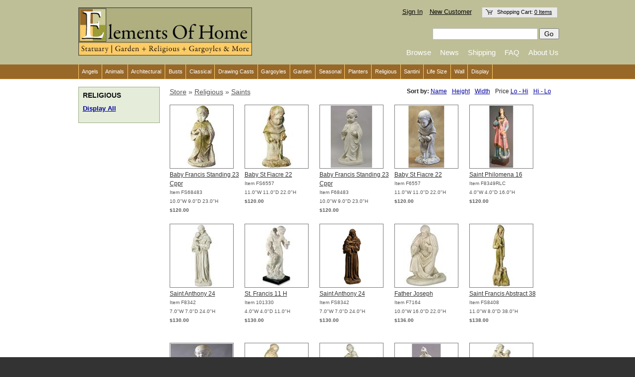

--- FILE ---
content_type: text/html; charset=utf-8
request_url: http://www.elementsofhome.com/?category_code=11&category_permalink=religious&page=2&sort=wholesale_price+ASC&subcategory_code=1105&subcategory_permalink=saints
body_size: 3752
content:
<!DOCTYPE html PUBLIC "-//W3C//DTD XHTML 1.0 Transitional//EN" "http://www.w3.org/TR/xhtml1/DTD/xhtml1-transitional.dtd">
<html lang='en' xml:lang='en' xmlns='http://www.w3.org/1999/xhtml'>
<head>
<meta content='text/html;charset=UTF-8' http-equiv='content-type' />
<meta content='ElementsOfHome.com, Elements of Home ' name='keywords' />
<meta content='ElementsOfHome.com' name='description' />
<title>
Religious - Saints - Elements of Home - Indoor and Outdoor Decor: Garden, Religious, Busts, Gargoyles, and More
</title>
<link href="/javascripts/shadowbox/shadowbox.css?1469735283" media="screen" rel="stylesheet" type="text/css" />
<link href="/stylesheets/compiled/screen.css?1469735283" media="screen, projection" rel="stylesheet" type="text/css" />
<link href="/stylesheets/compiled/print.css?1469735283" media="print" rel="stylesheet" type="text/css" />
<!--[if IE]> 
<link href="/stylesheets/compiled/ie.css?1469735283" media="screen, projection" rel="stylesheet" type="text/css" />
<![endif]-->
<!-- / custom css -->
<link href="/design/show.css" media="screen" rel="stylesheet" type="text/css" />
<script src="/javascripts/prototype.js?1469735283" type="text/javascript"></script>
<script src="/javascripts/effects.js?1469735283" type="text/javascript"></script>
<script src="/javascripts/dragdrop.js?1469735283" type="text/javascript"></script>
<script src="/javascripts/controls.js?1469735283" type="text/javascript"></script>
<script src="/javascripts/application.js?1469735283" type="text/javascript"></script>
<!-- / Shadowbox -->
<script src="/javascripts/shadowbox/shadowbox.js?1469735283" type="text/javascript"></script>
<script type='text/javascript'>
Shadowbox.init();
</script>
<!-- / Google Analytics -->
<script type="text/javascript">

  var _gaq = _gaq || [];
  _gaq.push(['_setAccount', 'UA-15344561-2']);
  _gaq.push(['_setDomainName', '.elementsofhome.com']);
  _gaq.push(['_trackPageview']);

  (function() {
    var ga = document.createElement('script'); ga.type = 'text/javascript'; ga.async = true;
    ga.src = ('https:' == document.location.protocol ? 'https://ssl' : 'http://www') + '.google-analytics.com/ga.js';
    var s = document.getElementsByTagName('script')[0]; s.parentNode.insertBefore(ga, s);
  })();

</script>
</head>
<body id='store'>
<div id='site-header'>
<div class='container'>
<div id='site-logo'><a href="http://www.elementsofhome.com/"><img alt="Elements of Home Logo" src="/images/site-logo.jpg?1469735283" /></a></div>
<div id='nav'>
<div class='row-1'>
<!-- /= yield(:basic_links) -->
<div id='login'>
<a href="/signin">Sign In</a>
<a href="/register">New Customer</a>
</div>
<div id='small_cart'>
<span>
Shopping Cart:
<a href="http://www.elementsofhome.com/cart" class="">0 Items</a>
</span>
</div>
</div>
<div class='row-2'>
  <form action="http://www.elementsofhome.com/catalog/search" id="search-box" method="get">
<input class="text" id="term" name="term" type="text" />
<input class="button" name="commit" type="submit" value="Go" />
  </form>
</div>
<div class='row-3'>
<a href="http://www.elementsofhome.com/catalog">Browse</a>
<a href="http://elementsofhome.socialpresshub.com">News</a>
<a href="http://www.elementsofhome.com/shipping">Shipping</a>
<a href="http://www.elementsofhome.com/faq">FAQ</a>
<a href="http://www.elementsofhome.com/about">About Us</a>
</div>
</div>
</div>
</div>
<div id='main-navigation'>
<div class='container'>
<ul><li id="angels01"><a href="http://www.elementsofhome.com/catalog/angels/01">Angels</a></li><li id="animals02"><a href="http://www.elementsofhome.com/catalog/animals/02">Animals</a></li><li id="architectural03"><a href="http://www.elementsofhome.com/catalog/architectural/03">Architectural</a></li><li id="busts04"><a href="http://www.elementsofhome.com/catalog/busts/04">Busts</a></li><li id="classical05"><a href="http://www.elementsofhome.com/catalog/classical/05">Classical</a></li><li id="drawing-casts06"><a href="http://www.elementsofhome.com/catalog/drawing-casts/06">Drawing Casts</a></li><li id="gargoyles07"><a href="http://www.elementsofhome.com/catalog/gargoyles/07">Gargoyles</a></li><li id="garden08"><a href="http://www.elementsofhome.com/catalog/garden/08">Garden</a></li><li id="seasonal09"><a href="http://www.elementsofhome.com/catalog/seasonal/09">Seasonal</a></li><li id="planters10"><a href="http://www.elementsofhome.com/catalog/planters/10">Planters</a></li><li id="religious11"><a href="http://www.elementsofhome.com/catalog/religious/11">Religious</a></li><li id="santini12"><a href="http://www.elementsofhome.com/catalog/santini/12">Santini</a></li><li id="life-size13"><a href="http://www.elementsofhome.com/catalog/life-size/13">Life Size</a></li><li id="wall14"><a href="http://www.elementsofhome.com/catalog/wall/14">Wall</a></li><li id="display15"><a href="http://www.elementsofhome.com/catalog/display/15">Display</a></li></ul>
</div>
</div>
<div id='content'>
<div class='container'>
<div id='index'><div id='subcategory'>
<div id='sub-navigation'>
<h6>RELIGIOUS</h6>
<h6 class='small'><a href="/catalog/search?category=11">Display All</a></h6>
<p></p>
</div>
<div id='products'>
<div id='ter-navigation'>
<div class='left-col'>
<div id="breadcrumbs"><span class="crumb"><a href="http://www.elementsofhome.com/catalog">Store</a></span> &#187; <span><a href="http://www.elementsofhome.com/catalog/religious/11" class="crumb">Religious</a></span> &#187; <span><a href="http://www.elementsofhome.com/catalog/religious/11/saints/1105" class="crumb">Saints</a></span></div>
</div>
<div class='meta'>
<div id='sorter'>
<strong>Sort by:</strong>
<a href="/?category_code=11&amp;category_permalink=religious&amp;page=2&amp;sort=name+ASC&amp;subcategory_code=1105&amp;subcategory_permalink=saints">Name</a>
<a href="/?category_code=11&amp;category_permalink=religious&amp;page=2&amp;sort=height+ASC&amp;subcategory_code=1105&amp;subcategory_permalink=saints">Height</a>
<a href="/?category_code=11&amp;category_permalink=religious&amp;page=2&amp;sort=width+ASC&amp;subcategory_code=1105&amp;subcategory_permalink=saints">Width</a>
Price
<a href="/?category_code=11&amp;category_permalink=religious&amp;page=2&amp;sort=wholesale_price+ASC&amp;subcategory_code=1105&amp;subcategory_permalink=saints">Lo - Hi</a>
<a href="/?category_code=11&amp;category_permalink=religious&amp;page=2&amp;sort=wholesale_price+DESC&amp;subcategory_code=1105&amp;subcategory_permalink=saints">Hi - Lo</a>
</div>
</div>
</div>
<div class='clearfix'><div class='product-thumb '>
<a href="http://www.elementsofhome.com/products/baby-francis-standing-23-cppr?category=11&amp;subcategory=1105"><img alt="Baby Francis Standing 23 Cppr" src="https://s3.amazonaws.com/elements-production/products/48781/thumb.jpg?1297827852" /></a>
<a href="http://www.elementsofhome.com/products/baby-francis-standing-23-cppr?category=11&amp;subcategory=1105">Baby Francis Standing 23 Cppr</a>
<div>Item FS68483</div>
<div>10.0"W 9.0"D 23.0"H</div>
<div>
<strong>$120.00</strong>
</div>
</div>
<div class='product-thumb '>
<a href="http://www.elementsofhome.com/products/baby-st-fiacre-22?category=11&amp;subcategory=1105"><img alt="Baby St Fiacre 22" src="https://s3.amazonaws.com/elements-production/products/48806/thumb.jpg?1297827870" /></a>
<a href="http://www.elementsofhome.com/products/baby-st-fiacre-22?category=11&amp;subcategory=1105">Baby St Fiacre 22</a>
<div>Item FS6557</div>
<div>11.0"W 11.0"D 22.0"H</div>
<div>
<strong>$120.00</strong>
</div>
</div>
<div class='product-thumb '>
<a href="http://www.elementsofhome.com/products/baby-francis-standing-23-cppr-2?category=11&amp;subcategory=1105"><img alt="Baby Francis Standing 23 Cppr" src="https://s3.amazonaws.com/elements-production/products/49746/thumb.jpg?1384999826" /></a>
<a href="http://www.elementsofhome.com/products/baby-francis-standing-23-cppr-2?category=11&amp;subcategory=1105">Baby Francis Standing 23 Cppr</a>
<div>Item F68483</div>
<div>10.0"W 9.0"D 23.0"H</div>
<div>
<strong>$120.00</strong>
</div>
</div>
<div class='product-thumb '>
<a href="http://www.elementsofhome.com/products/baby-st-fiacre-22-2?category=11&amp;subcategory=1105"><img alt="Baby St Fiacre 22" src="https://s3.amazonaws.com/elements-production/products/50126/thumb.jpg?1384999272" /></a>
<a href="http://www.elementsofhome.com/products/baby-st-fiacre-22-2?category=11&amp;subcategory=1105">Baby St Fiacre 22</a>
<div>Item F6557</div>
<div>11.0"W 11.0"D 22.0"H</div>
<div>
<strong>$120.00</strong>
</div>
</div>
<div class='product-thumb '>
<a href="http://www.elementsofhome.com/products/na-saint-philomena-16-2?category=11&amp;subcategory=1105"><img alt="Saint Philomena 16" src="https://s3.amazonaws.com/elements-production/products/53423/thumb.jpg?1297829963" /></a>
<a href="http://www.elementsofhome.com/products/na-saint-philomena-16-2?category=11&amp;subcategory=1105">Saint Philomena 16</a>
<div>Item F8349RLC</div>
<div>4.0"W 4.0"D 16.0"H</div>
<div>
<strong>$120.00</strong>
</div>
</div>
<div class='product-thumb '>
<a href="http://www.elementsofhome.com/products/saint-anthony-24?category=11&amp;subcategory=1105"><img alt="Saint Anthony 24" src="https://s3.amazonaws.com/elements-production/products/53432/thumb.jpg?1297829969" /></a>
<a href="http://www.elementsofhome.com/products/saint-anthony-24?category=11&amp;subcategory=1105">Saint Anthony 24</a>
<div>Item F8342</div>
<div>7.0"W 7.0"D 24.0"H</div>
<div>
<strong>$130.00</strong>
</div>
</div>
<div class='product-thumb '>
<a href="http://www.elementsofhome.com/products/st-francis-11-h?category=11&amp;subcategory=1105"><img alt="St. Francis 11 H" src="https://s3.amazonaws.com/elements-production/products/56154/thumb.jpg?1297831035" /></a>
<a href="http://www.elementsofhome.com/products/st-francis-11-h?category=11&amp;subcategory=1105">St. Francis 11 H</a>
<div>Item 101330</div>
<div>4.0"W 4.0"D 11.0"H</div>
<div>
<strong>$130.00</strong>
</div>
</div>
<div class='product-thumb '>
<a href="http://www.elementsofhome.com/products/saint-anthony-24-2?category=11&amp;subcategory=1105"><img alt="Saint Anthony 24" src="https://s3.amazonaws.com/elements-production/products/61167/thumb.jpg?1508771016" /></a>
<a href="http://www.elementsofhome.com/products/saint-anthony-24-2?category=11&amp;subcategory=1105">Saint Anthony 24</a>
<div>Item FS8342</div>
<div>7.0"W 7.0"D 24.0"H</div>
<div>
<strong>$130.00</strong>
</div>
</div>
<div class='product-thumb '>
<a href="http://www.elementsofhome.com/products/father-joseph?category=11&amp;subcategory=1105"><img alt="Father Joseph" src="https://s3.amazonaws.com/elements-production/products/49143/thumb.jpg?1297828079" /></a>
<a href="http://www.elementsofhome.com/products/father-joseph?category=11&amp;subcategory=1105">Father Joseph</a>
<div>Item F7164</div>
<div>10.0"W 16.0"D 22.0"H</div>
<div>
<strong>$136.00</strong>
</div>
</div>
<div class='product-thumb '>
<a href="http://www.elementsofhome.com/products/saint-francis-abstract-38?category=11&amp;subcategory=1105"><img alt="Saint Francis Abstract 38" src="https://s3.amazonaws.com/elements-production/products/48578/thumb.jpg?1297827690" /></a>
<a href="http://www.elementsofhome.com/products/saint-francis-abstract-38?category=11&amp;subcategory=1105">Saint Francis Abstract 38</a>
<div>Item FS8408</div>
<div>11.0"W 8.0"D 38.0"H</div>
<div>
<strong>$138.00</strong>
</div>
</div>
<div class='product-thumb '>
<a href="http://www.elementsofhome.com/products/baby-francis-standing-wbird?category=11&amp;subcategory=1105"><img alt="Baby Francis Standing w/Bird" src="https://s3.amazonaws.com/elements-production/products/62693/thumb.jpg?1557069486" /></a>
<a href="http://www.elementsofhome.com/products/baby-francis-standing-wbird?category=11&amp;subcategory=1105">Baby Francis Standing w/Bird</a>
<div>Item FS684833</div>
<div>10.0"W 9.0"D 23.0"H</div>
<div>
<strong>$140.00</strong>
</div>
</div>
<div class='product-thumb '>
<a href="http://www.elementsofhome.com/products/saint-clare-of-assissi?category=11&amp;subcategory=1105"><img alt="Saint Clare Of Assissi" src="https://s3.amazonaws.com/elements-production/products/49162/thumb.jpg?1297828100" /></a>
<a href="http://www.elementsofhome.com/products/saint-clare-of-assissi?category=11&amp;subcategory=1105">Saint Clare Of Assissi</a>
<div>Item F7148</div>
<div>14.0"W 10.0"D 19.0"H</div>
<div>
<strong>$150.00</strong>
</div>
</div>
<div class='product-thumb '>
<a href="http://www.elementsofhome.com/products/saint-anthony-wall-hanging?category=11&amp;subcategory=1105"><img alt="Saint Anthony Wall Hanging" src="https://s3.amazonaws.com/elements-production/products/49239/thumb.jpg?1297828150" /></a>
<a href="http://www.elementsofhome.com/products/saint-anthony-wall-hanging?category=11&amp;subcategory=1105">Saint Anthony Wall Hanging</a>
<div>Item F7063</div>
<div>11.0"W 5.0"D 32.0"H</div>
<div>
<strong>$150.00</strong>
</div>
</div>
<div class='product-thumb '>
<a href="http://www.elementsofhome.com/products/saint-jude-daprato-26?category=11&amp;subcategory=1105"><img alt="Saint Jude (Daprato) 26" src="https://s3.amazonaws.com/elements-production/products/49528/thumb.jpg?1384998323" /></a>
<a href="http://www.elementsofhome.com/products/saint-jude-daprato-26?category=11&amp;subcategory=1105">Saint Jude (Daprato) 26</a>
<div>Item F69140</div>
<div>9.0"W 6.0"D 26.0"H</div>
<div>
<strong>$150.00</strong>
</div>
</div>
<div class='product-thumb '>
<a href="http://www.elementsofhome.com/products/saint-anthony-25-separte-head?category=11&amp;subcategory=1105"><img alt="Saint Anthony 25" src="https://s3.amazonaws.com/elements-production/products/53427/thumb.jpg?1297829965" /></a>
<a href="http://www.elementsofhome.com/products/saint-anthony-25-separte-head?category=11&amp;subcategory=1105">Saint Anthony 25</a>
<div>Item F8347</div>
<div>7.0"W 7.0"D 25.0"H</div>
<div>
<strong>$150.00</strong>
</div>
</div>
<div class='product-thumb '>
<a href="http://www.elementsofhome.com/products/saint-jude-daprato-26-2?category=11&amp;subcategory=1105"><img alt="Saint Jude (Daprato) 26" src="https://s3.amazonaws.com/elements-production/products/60839/thumb.jpg?1508505726" /></a>
<a href="http://www.elementsofhome.com/products/saint-jude-daprato-26-2?category=11&amp;subcategory=1105">Saint Jude (Daprato) 26</a>
<div>Item FS69140</div>
<div>9.0"W 6.0"D 26.0"H</div>
<div>
<strong>$150.00</strong>
</div>
</div>
<div class='product-thumb '>
<a href="http://www.elementsofhome.com/products/saint-anthony-25-separate-heads?category=11&amp;subcategory=1105"><img alt="Saint Anthony 25" src="/images/missing_thumb_product.jpg?1469735283" /></a>
<a href="http://www.elementsofhome.com/products/saint-anthony-25-separate-heads?category=11&amp;subcategory=1105">Saint Anthony 25</a>
<div>Item FS8347</div>
<div>7.0"W 7.0"D 25.0"H</div>
<div>
<strong>$150.00</strong>
</div>
</div>
<div class='product-thumb '>
<a href="http://www.elementsofhome.com/products/padre-pio-22-2?category=11&amp;subcategory=1105"><img alt="Padre Pio 22" src="https://s3.amazonaws.com/elements-production/products/53877/thumb.jpg?1297830285" /></a>
<a href="http://www.elementsofhome.com/products/padre-pio-22-2?category=11&amp;subcategory=1105">Padre Pio 22</a>
<div>Item F7971</div>
<div>7.0"W 8.0"D 23.0"H</div>
<div>
<strong>$180.00</strong>
</div>
</div>
<div class='product-thumb '>
<a href="http://www.elementsofhome.com/products/saint-cecilia-plaque-lg?category=11&amp;subcategory=1105"><img alt="Saint Cecilia Plaque-Lg." src="https://s3.amazonaws.com/elements-production/products/49429/thumb.jpg?1384999636" /></a>
<a href="http://www.elementsofhome.com/products/saint-cecilia-plaque-lg?category=11&amp;subcategory=1105">Saint Cecilia Plaque-Lg.</a>
<div>Item F69620</div>
<div>14.0"W 2.0"D 21.0"H</div>
<div>
<strong>$190.00</strong>
</div>
</div>
<div class='product-thumb '>
<a href="http://www.elementsofhome.com/products/st-joseph-36?category=11&amp;subcategory=1105"><img alt="St Joseph 36" src="https://s3.amazonaws.com/elements-production/products/54240/thumb.jpg?1567192217" /></a>
<a href="http://www.elementsofhome.com/products/st-joseph-36?category=11&amp;subcategory=1105">St Joseph 36</a>
<div>Item F7663B</div>
<div>10.0"W 7.0"D 36.0"H</div>
<div>
<strong>$190.00</strong>
</div>
</div>
<div class='product-thumb '>
<a href="http://www.elementsofhome.com/products/st-john-vianney-9-2?category=11&amp;subcategory=1105"><img alt="St John Vianney 9" src="/images/missing_thumb_product.jpg?1469735283" /></a>
<a href="http://www.elementsofhome.com/products/st-john-vianney-9-2?category=11&amp;subcategory=1105">St John Vianney 9</a>
<div>Item F2271-9RLC</div>
<div>2.0"W 2.0"D 9.0"H</div>
<div>
<strong>$198.00</strong>
</div>
</div>
<div class='product-thumb '>
<a href="http://www.elementsofhome.com/products/saint-francis-xavier-265-2?category=11&amp;subcategory=1105"><img alt="Saint Francis Xavier 26.5" src="https://s3.amazonaws.com/elements-production/products/53395/thumb.jpg?1297829949" /></a>
<a href="http://www.elementsofhome.com/products/saint-francis-xavier-265-2?category=11&amp;subcategory=1105">Saint Francis Xavier 26.5</a>
<div>Item F8371</div>
<div>10.0"W 6.0"D 27.0"H</div>
<div>
<strong>$200.00</strong>
</div>
</div>
<div class='product-thumb '>
<a href="http://www.elementsofhome.com/products/john-fisher-2?category=11&amp;subcategory=1105"><img alt="John Fisher" src="https://s3.amazonaws.com/elements-production/products/60868/thumb.jpg?1362522341" /></a>
<a href="http://www.elementsofhome.com/products/john-fisher-2?category=11&amp;subcategory=1105">John Fisher</a>
<div>Item F2297RLC</div>
<div>4.0"W 5.0"D 18.0"H</div>
<div>
<strong>$200.00</strong>
</div>
</div>
<div class='product-thumb '>
<a href="http://www.elementsofhome.com/products/st-john-vianney-13-2?category=11&amp;subcategory=1105"><img alt="St John Vianney 13" src="/images/missing_thumb_product.jpg?1469735283" /></a>
<a href="http://www.elementsofhome.com/products/st-john-vianney-13-2?category=11&amp;subcategory=1105">St John Vianney 13</a>
<div>Item F2271-13RLC</div>
<div>3.0"W 3.0"D 13.0"H</div>
<div>
<strong>$240.00</strong>
</div>
</div>
<div class='product-thumb '>
<a href="http://www.elementsofhome.com/products/saint-francis-37?category=11&amp;subcategory=1105"><img alt="Saint Francis 37" src="https://s3.amazonaws.com/elements-production/products/52762/thumb.jpg?1384998761" /></a>
<a href="http://www.elementsofhome.com/products/saint-francis-37?category=11&amp;subcategory=1105">Saint Francis 37</a>
<div>Item F9567</div>
<div>13.0"W 9.0"D 37.0"H</div>
<div>
<strong>$260.00</strong>
</div>
</div>
<div class='product-thumb '>
<a href="http://www.elementsofhome.com/products/saint-francis-37-2?category=11&amp;subcategory=1105"><img alt="Saint Francis 37" src="https://s3.amazonaws.com/elements-production/products/59378/thumb.jpg?1297831697" /></a>
<a href="http://www.elementsofhome.com/products/saint-francis-37-2?category=11&amp;subcategory=1105">Saint Francis 37</a>
<div>Item FS9567</div>
<div>13.0"W 9.0"D 37.0"H</div>
<div>
<strong>$260.00</strong>
</div>
</div>
<div class='product-thumb '>
<a href="http://www.elementsofhome.com/products/father-joseph-2?category=11&amp;subcategory=1105"><img alt="Father Joseph" src="https://s3.amazonaws.com/elements-production/products/61988/thumb.jpg?1513261697" /></a>
<a href="http://www.elementsofhome.com/products/father-joseph-2?category=11&amp;subcategory=1105">Father Joseph</a>
<div>Item F7164RLC</div>
<div>10.0"W 16.0"D 22.0"H</div>
<div>
<strong>$272.00</strong>
</div>
</div>
<div class='product-thumb '>
<a href="http://www.elementsofhome.com/products/our-lady-of-guadalupe-35-h?category=11&amp;subcategory=1105"><img alt="Our Lady Of Guadalupe-32 H" src="https://s3.amazonaws.com/elements-production/products/52698/thumb.jpg?1557069975" /></a>
<a href="http://www.elementsofhome.com/products/our-lady-of-guadalupe-35-h?category=11&amp;subcategory=1105">Our Lady Of Guadalupe-32 H</a>
<div>Item F9616</div>
<div>12.0"W 8.0"D 32.0"H</div>
<div>
<strong>$280.00</strong>
</div>
</div>
<div class='product-thumb '>
<a href="http://www.elementsofhome.com/products/evangelists-set-of-4?category=11&amp;subcategory=1105"><img alt="Evangelists Set Of 4" src="https://s3.amazonaws.com/elements-production/products/54176/thumb.jpg?1297830485" /></a>
<a href="http://www.elementsofhome.com/products/evangelists-set-of-4?category=11&amp;subcategory=1105">Evangelists Set Of 4</a>
<div>Item F7714</div>
<div>5.0"W 4.0"D 11.0"H</div>
<div>
<strong>$280.00</strong>
</div>
</div>
<div class='product-thumb '>
<a href="http://www.elementsofhome.com/products/starburst-for-guadalupe-56?category=11&amp;subcategory=1105"><img alt="Starburst For Guadalupe  56" src="https://s3.amazonaws.com/elements-production/products/49200/thumb.jpg?1297828126" /></a>
<a href="http://www.elementsofhome.com/products/starburst-for-guadalupe-56?category=11&amp;subcategory=1105">Starburst For Guadalupe  56</a>
<div>Item F7106SA</div>
<div>26.0"W 2.0"D 56.0"H</div>
<div>
<strong>$300.00</strong>
</div>
</div>
</div>
<div class='line clearfix'></div>
<div class="pagination"><a href="/?category_code=11&amp;category_permalink=religious&amp;page=1&amp;sort=wholesale_price+ASC&amp;subcategory_code=1105&amp;subcategory_permalink=saints" class="prev_page" rel="prev start">&laquo; Previous</a> <a href="/?category_code=11&amp;category_permalink=religious&amp;page=1&amp;sort=wholesale_price+ASC&amp;subcategory_code=1105&amp;subcategory_permalink=saints" rel="prev start">1</a> <span class="current">2</span> <a href="/?category_code=11&amp;category_permalink=religious&amp;page=3&amp;sort=wholesale_price+ASC&amp;subcategory_code=1105&amp;subcategory_permalink=saints" rel="next">3</a> <a href="/?category_code=11&amp;category_permalink=religious&amp;page=4&amp;sort=wholesale_price+ASC&amp;subcategory_code=1105&amp;subcategory_permalink=saints">4</a> <a href="/?category_code=11&amp;category_permalink=religious&amp;page=5&amp;sort=wholesale_price+ASC&amp;subcategory_code=1105&amp;subcategory_permalink=saints">5</a> <a href="/?category_code=11&amp;category_permalink=religious&amp;page=6&amp;sort=wholesale_price+ASC&amp;subcategory_code=1105&amp;subcategory_permalink=saints">6</a> <a href="/?category_code=11&amp;category_permalink=religious&amp;page=7&amp;sort=wholesale_price+ASC&amp;subcategory_code=1105&amp;subcategory_permalink=saints">7</a> <a href="/?category_code=11&amp;category_permalink=religious&amp;page=3&amp;sort=wholesale_price+ASC&amp;subcategory_code=1105&amp;subcategory_permalink=saints" class="next_page" rel="next">Next &raquo;</a></div>
</div>
</div>
</div>
</div>
</div>
<div id='footer'>
<div class='container'>
<div class='left-col'>
Elements Of Home © 2004 - 2026
<p></p>
<div class='small'>Developed and maintained by <a href="http://www.coilspringsonline.com">CoilSprings LLC</a></div>
</div>
<div class='meta'>
<a href="http://www.elementsofhome.com/">Home</a>
<a href="http://www.elementsofhome.com/catalog">Browse</a>
<a href="http://elementsofhome.socialpresshub.com">News</a>
<a href="http://www.elementsofhome.com/shipping">Shipping Information</a>
<a href="http://www.elementsofhome.com/faq">FAQ</a>
<a href="http://www.elementsofhome.com/about">About</a>
<a href="http://www.elementsofhome.com/terms">Terms</a>
<a href="http://www.elementsofhome.com/contact">Contact</a>
</div>
</div>
</div>
</body>
</html>
